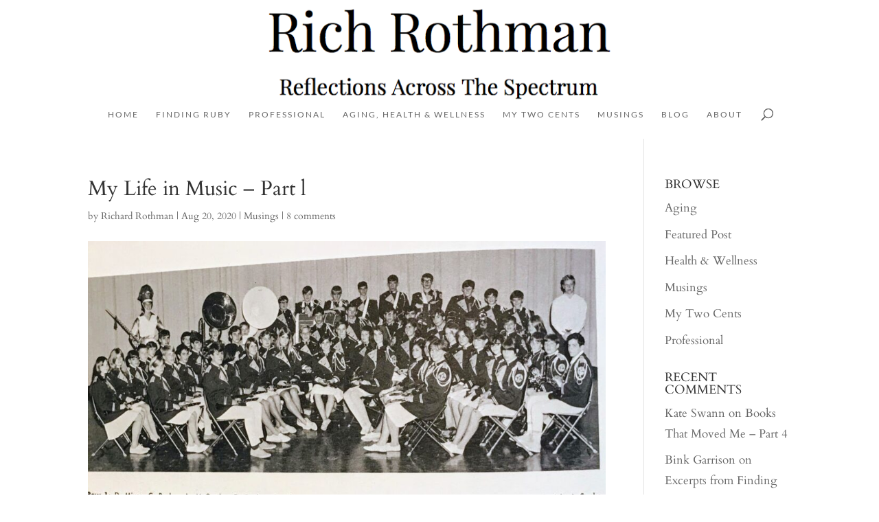

--- FILE ---
content_type: text/css
request_url: https://richrothman.com/wp-content/themes/Divi-child/style.css
body_size: 34
content:
/*
Theme Name: Divi Child Theme
Description: Divi Child Theme
Author: COMMbits Inc.
Template: Divi
*/

@import url("../Divi/style.css");


#contact-form-1936 table {
width: 100%;
border: none;
}

#contact-form-1936 table td {
vertical-align: center;
border: none;
padding: 0 15px 10px 0;
margin: 0;
}

#contact-form-1936 input[type="text"],
#contact-form-1936 input[type="email"],
#contact-form-1936 input[type="url"],
#contact-form-1936 textarea
{
    background-color: #eeeeee;
    color: #000;
    width: 100%;
	height: 55px;
	padding-left: 10px;
	font-size: 19px;
	border: 3px #0078f2 solid;
	margin-bottom: 10px;

}

.wpcf7 input[type="text"],
.wpcf7 input[type="email"],
.wpcf7 input[type="url"],
.wpcf7 textarea
{
    background-color: #eeeeee;
    color: #000;
    width: 90%;
	height: 55px;
	padding-left: 10px;
	font-size: 17px;
	border: 3px #0078f2 solid;
	margin-bottom: 10px;
}

.wpcf7 textarea
{
	height: 155px !important;
}


/*
.wpcf7
{
    background-color: #f7f7f7;
    border: 2px solid #0f0;
}
*/

input.wpcf7-form-control.wpcf7-submit {
letter-spacing: 0px;
font-size: 17px;
color: white;
height: 48px;
width: 120px;
padding: 0.3em 1em;
padding-left: 0.7em;
padding-right: 1em;
background-color: #ff5b16;
border: none;
/*
border-color: #16738f;
border-width: 2px !important;
border-radius: 4px;
border:solid;
border-radius: 4px;*/
cursor:pointer;

}
input.wpcf7-form-control.wpcf7-submit:hover {
color: #f46700 !important;
border-color: #f46700 !important;
background:rgba(0,0,0,0.1);
}
